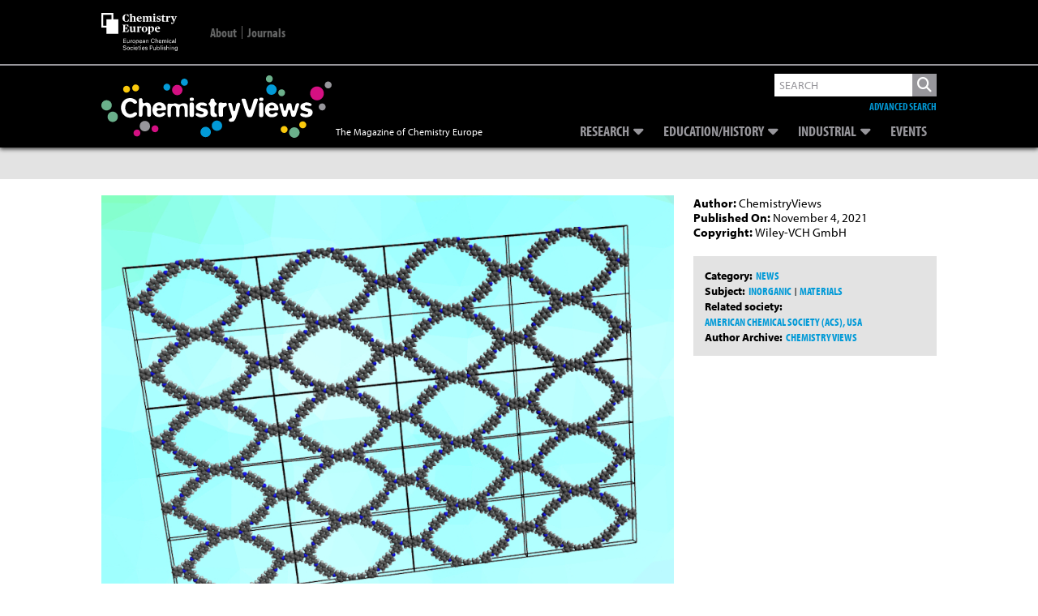

--- FILE ---
content_type: text/html; charset=utf-8
request_url: https://www.google.com/recaptcha/api2/aframe
body_size: 267
content:
<!DOCTYPE HTML><html><head><meta http-equiv="content-type" content="text/html; charset=UTF-8"></head><body><script nonce="urrDeXVBZ-Nup2xCvUKnJg">/** Anti-fraud and anti-abuse applications only. See google.com/recaptcha */ try{var clients={'sodar':'https://pagead2.googlesyndication.com/pagead/sodar?'};window.addEventListener("message",function(a){try{if(a.source===window.parent){var b=JSON.parse(a.data);var c=clients[b['id']];if(c){var d=document.createElement('img');d.src=c+b['params']+'&rc='+(localStorage.getItem("rc::a")?sessionStorage.getItem("rc::b"):"");window.document.body.appendChild(d);sessionStorage.setItem("rc::e",parseInt(sessionStorage.getItem("rc::e")||0)+1);localStorage.setItem("rc::h",'1769035182146');}}}catch(b){}});window.parent.postMessage("_grecaptcha_ready", "*");}catch(b){}</script></body></html>